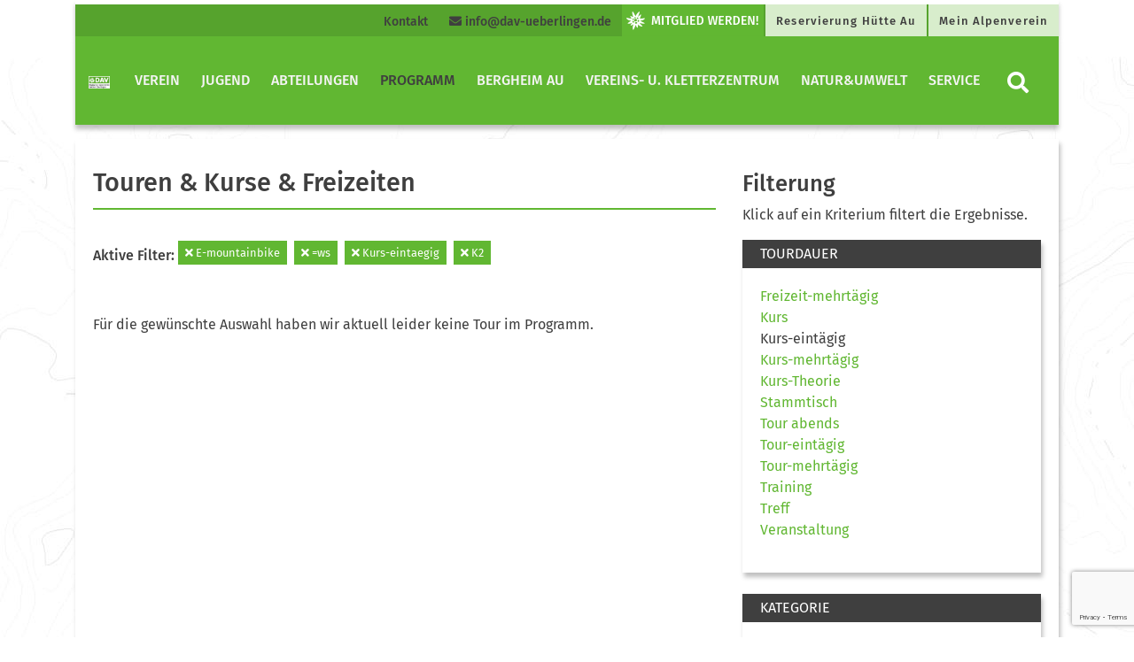

--- FILE ---
content_type: text/html; charset=utf-8
request_url: https://www.google.com/recaptcha/api2/anchor?ar=1&k=6Lf4Y1srAAAAAFs272fweUbEMzDhpuafib0GC_DR&co=aHR0cHM6Ly93d3cuZGF2LXVlYmVybGluZ2VuLmRlOjQ0Mw..&hl=en&v=N67nZn4AqZkNcbeMu4prBgzg&size=invisible&anchor-ms=20000&execute-ms=30000&cb=7jfpdf3kcbcf
body_size: 48731
content:
<!DOCTYPE HTML><html dir="ltr" lang="en"><head><meta http-equiv="Content-Type" content="text/html; charset=UTF-8">
<meta http-equiv="X-UA-Compatible" content="IE=edge">
<title>reCAPTCHA</title>
<style type="text/css">
/* cyrillic-ext */
@font-face {
  font-family: 'Roboto';
  font-style: normal;
  font-weight: 400;
  font-stretch: 100%;
  src: url(//fonts.gstatic.com/s/roboto/v48/KFO7CnqEu92Fr1ME7kSn66aGLdTylUAMa3GUBHMdazTgWw.woff2) format('woff2');
  unicode-range: U+0460-052F, U+1C80-1C8A, U+20B4, U+2DE0-2DFF, U+A640-A69F, U+FE2E-FE2F;
}
/* cyrillic */
@font-face {
  font-family: 'Roboto';
  font-style: normal;
  font-weight: 400;
  font-stretch: 100%;
  src: url(//fonts.gstatic.com/s/roboto/v48/KFO7CnqEu92Fr1ME7kSn66aGLdTylUAMa3iUBHMdazTgWw.woff2) format('woff2');
  unicode-range: U+0301, U+0400-045F, U+0490-0491, U+04B0-04B1, U+2116;
}
/* greek-ext */
@font-face {
  font-family: 'Roboto';
  font-style: normal;
  font-weight: 400;
  font-stretch: 100%;
  src: url(//fonts.gstatic.com/s/roboto/v48/KFO7CnqEu92Fr1ME7kSn66aGLdTylUAMa3CUBHMdazTgWw.woff2) format('woff2');
  unicode-range: U+1F00-1FFF;
}
/* greek */
@font-face {
  font-family: 'Roboto';
  font-style: normal;
  font-weight: 400;
  font-stretch: 100%;
  src: url(//fonts.gstatic.com/s/roboto/v48/KFO7CnqEu92Fr1ME7kSn66aGLdTylUAMa3-UBHMdazTgWw.woff2) format('woff2');
  unicode-range: U+0370-0377, U+037A-037F, U+0384-038A, U+038C, U+038E-03A1, U+03A3-03FF;
}
/* math */
@font-face {
  font-family: 'Roboto';
  font-style: normal;
  font-weight: 400;
  font-stretch: 100%;
  src: url(//fonts.gstatic.com/s/roboto/v48/KFO7CnqEu92Fr1ME7kSn66aGLdTylUAMawCUBHMdazTgWw.woff2) format('woff2');
  unicode-range: U+0302-0303, U+0305, U+0307-0308, U+0310, U+0312, U+0315, U+031A, U+0326-0327, U+032C, U+032F-0330, U+0332-0333, U+0338, U+033A, U+0346, U+034D, U+0391-03A1, U+03A3-03A9, U+03B1-03C9, U+03D1, U+03D5-03D6, U+03F0-03F1, U+03F4-03F5, U+2016-2017, U+2034-2038, U+203C, U+2040, U+2043, U+2047, U+2050, U+2057, U+205F, U+2070-2071, U+2074-208E, U+2090-209C, U+20D0-20DC, U+20E1, U+20E5-20EF, U+2100-2112, U+2114-2115, U+2117-2121, U+2123-214F, U+2190, U+2192, U+2194-21AE, U+21B0-21E5, U+21F1-21F2, U+21F4-2211, U+2213-2214, U+2216-22FF, U+2308-230B, U+2310, U+2319, U+231C-2321, U+2336-237A, U+237C, U+2395, U+239B-23B7, U+23D0, U+23DC-23E1, U+2474-2475, U+25AF, U+25B3, U+25B7, U+25BD, U+25C1, U+25CA, U+25CC, U+25FB, U+266D-266F, U+27C0-27FF, U+2900-2AFF, U+2B0E-2B11, U+2B30-2B4C, U+2BFE, U+3030, U+FF5B, U+FF5D, U+1D400-1D7FF, U+1EE00-1EEFF;
}
/* symbols */
@font-face {
  font-family: 'Roboto';
  font-style: normal;
  font-weight: 400;
  font-stretch: 100%;
  src: url(//fonts.gstatic.com/s/roboto/v48/KFO7CnqEu92Fr1ME7kSn66aGLdTylUAMaxKUBHMdazTgWw.woff2) format('woff2');
  unicode-range: U+0001-000C, U+000E-001F, U+007F-009F, U+20DD-20E0, U+20E2-20E4, U+2150-218F, U+2190, U+2192, U+2194-2199, U+21AF, U+21E6-21F0, U+21F3, U+2218-2219, U+2299, U+22C4-22C6, U+2300-243F, U+2440-244A, U+2460-24FF, U+25A0-27BF, U+2800-28FF, U+2921-2922, U+2981, U+29BF, U+29EB, U+2B00-2BFF, U+4DC0-4DFF, U+FFF9-FFFB, U+10140-1018E, U+10190-1019C, U+101A0, U+101D0-101FD, U+102E0-102FB, U+10E60-10E7E, U+1D2C0-1D2D3, U+1D2E0-1D37F, U+1F000-1F0FF, U+1F100-1F1AD, U+1F1E6-1F1FF, U+1F30D-1F30F, U+1F315, U+1F31C, U+1F31E, U+1F320-1F32C, U+1F336, U+1F378, U+1F37D, U+1F382, U+1F393-1F39F, U+1F3A7-1F3A8, U+1F3AC-1F3AF, U+1F3C2, U+1F3C4-1F3C6, U+1F3CA-1F3CE, U+1F3D4-1F3E0, U+1F3ED, U+1F3F1-1F3F3, U+1F3F5-1F3F7, U+1F408, U+1F415, U+1F41F, U+1F426, U+1F43F, U+1F441-1F442, U+1F444, U+1F446-1F449, U+1F44C-1F44E, U+1F453, U+1F46A, U+1F47D, U+1F4A3, U+1F4B0, U+1F4B3, U+1F4B9, U+1F4BB, U+1F4BF, U+1F4C8-1F4CB, U+1F4D6, U+1F4DA, U+1F4DF, U+1F4E3-1F4E6, U+1F4EA-1F4ED, U+1F4F7, U+1F4F9-1F4FB, U+1F4FD-1F4FE, U+1F503, U+1F507-1F50B, U+1F50D, U+1F512-1F513, U+1F53E-1F54A, U+1F54F-1F5FA, U+1F610, U+1F650-1F67F, U+1F687, U+1F68D, U+1F691, U+1F694, U+1F698, U+1F6AD, U+1F6B2, U+1F6B9-1F6BA, U+1F6BC, U+1F6C6-1F6CF, U+1F6D3-1F6D7, U+1F6E0-1F6EA, U+1F6F0-1F6F3, U+1F6F7-1F6FC, U+1F700-1F7FF, U+1F800-1F80B, U+1F810-1F847, U+1F850-1F859, U+1F860-1F887, U+1F890-1F8AD, U+1F8B0-1F8BB, U+1F8C0-1F8C1, U+1F900-1F90B, U+1F93B, U+1F946, U+1F984, U+1F996, U+1F9E9, U+1FA00-1FA6F, U+1FA70-1FA7C, U+1FA80-1FA89, U+1FA8F-1FAC6, U+1FACE-1FADC, U+1FADF-1FAE9, U+1FAF0-1FAF8, U+1FB00-1FBFF;
}
/* vietnamese */
@font-face {
  font-family: 'Roboto';
  font-style: normal;
  font-weight: 400;
  font-stretch: 100%;
  src: url(//fonts.gstatic.com/s/roboto/v48/KFO7CnqEu92Fr1ME7kSn66aGLdTylUAMa3OUBHMdazTgWw.woff2) format('woff2');
  unicode-range: U+0102-0103, U+0110-0111, U+0128-0129, U+0168-0169, U+01A0-01A1, U+01AF-01B0, U+0300-0301, U+0303-0304, U+0308-0309, U+0323, U+0329, U+1EA0-1EF9, U+20AB;
}
/* latin-ext */
@font-face {
  font-family: 'Roboto';
  font-style: normal;
  font-weight: 400;
  font-stretch: 100%;
  src: url(//fonts.gstatic.com/s/roboto/v48/KFO7CnqEu92Fr1ME7kSn66aGLdTylUAMa3KUBHMdazTgWw.woff2) format('woff2');
  unicode-range: U+0100-02BA, U+02BD-02C5, U+02C7-02CC, U+02CE-02D7, U+02DD-02FF, U+0304, U+0308, U+0329, U+1D00-1DBF, U+1E00-1E9F, U+1EF2-1EFF, U+2020, U+20A0-20AB, U+20AD-20C0, U+2113, U+2C60-2C7F, U+A720-A7FF;
}
/* latin */
@font-face {
  font-family: 'Roboto';
  font-style: normal;
  font-weight: 400;
  font-stretch: 100%;
  src: url(//fonts.gstatic.com/s/roboto/v48/KFO7CnqEu92Fr1ME7kSn66aGLdTylUAMa3yUBHMdazQ.woff2) format('woff2');
  unicode-range: U+0000-00FF, U+0131, U+0152-0153, U+02BB-02BC, U+02C6, U+02DA, U+02DC, U+0304, U+0308, U+0329, U+2000-206F, U+20AC, U+2122, U+2191, U+2193, U+2212, U+2215, U+FEFF, U+FFFD;
}
/* cyrillic-ext */
@font-face {
  font-family: 'Roboto';
  font-style: normal;
  font-weight: 500;
  font-stretch: 100%;
  src: url(//fonts.gstatic.com/s/roboto/v48/KFO7CnqEu92Fr1ME7kSn66aGLdTylUAMa3GUBHMdazTgWw.woff2) format('woff2');
  unicode-range: U+0460-052F, U+1C80-1C8A, U+20B4, U+2DE0-2DFF, U+A640-A69F, U+FE2E-FE2F;
}
/* cyrillic */
@font-face {
  font-family: 'Roboto';
  font-style: normal;
  font-weight: 500;
  font-stretch: 100%;
  src: url(//fonts.gstatic.com/s/roboto/v48/KFO7CnqEu92Fr1ME7kSn66aGLdTylUAMa3iUBHMdazTgWw.woff2) format('woff2');
  unicode-range: U+0301, U+0400-045F, U+0490-0491, U+04B0-04B1, U+2116;
}
/* greek-ext */
@font-face {
  font-family: 'Roboto';
  font-style: normal;
  font-weight: 500;
  font-stretch: 100%;
  src: url(//fonts.gstatic.com/s/roboto/v48/KFO7CnqEu92Fr1ME7kSn66aGLdTylUAMa3CUBHMdazTgWw.woff2) format('woff2');
  unicode-range: U+1F00-1FFF;
}
/* greek */
@font-face {
  font-family: 'Roboto';
  font-style: normal;
  font-weight: 500;
  font-stretch: 100%;
  src: url(//fonts.gstatic.com/s/roboto/v48/KFO7CnqEu92Fr1ME7kSn66aGLdTylUAMa3-UBHMdazTgWw.woff2) format('woff2');
  unicode-range: U+0370-0377, U+037A-037F, U+0384-038A, U+038C, U+038E-03A1, U+03A3-03FF;
}
/* math */
@font-face {
  font-family: 'Roboto';
  font-style: normal;
  font-weight: 500;
  font-stretch: 100%;
  src: url(//fonts.gstatic.com/s/roboto/v48/KFO7CnqEu92Fr1ME7kSn66aGLdTylUAMawCUBHMdazTgWw.woff2) format('woff2');
  unicode-range: U+0302-0303, U+0305, U+0307-0308, U+0310, U+0312, U+0315, U+031A, U+0326-0327, U+032C, U+032F-0330, U+0332-0333, U+0338, U+033A, U+0346, U+034D, U+0391-03A1, U+03A3-03A9, U+03B1-03C9, U+03D1, U+03D5-03D6, U+03F0-03F1, U+03F4-03F5, U+2016-2017, U+2034-2038, U+203C, U+2040, U+2043, U+2047, U+2050, U+2057, U+205F, U+2070-2071, U+2074-208E, U+2090-209C, U+20D0-20DC, U+20E1, U+20E5-20EF, U+2100-2112, U+2114-2115, U+2117-2121, U+2123-214F, U+2190, U+2192, U+2194-21AE, U+21B0-21E5, U+21F1-21F2, U+21F4-2211, U+2213-2214, U+2216-22FF, U+2308-230B, U+2310, U+2319, U+231C-2321, U+2336-237A, U+237C, U+2395, U+239B-23B7, U+23D0, U+23DC-23E1, U+2474-2475, U+25AF, U+25B3, U+25B7, U+25BD, U+25C1, U+25CA, U+25CC, U+25FB, U+266D-266F, U+27C0-27FF, U+2900-2AFF, U+2B0E-2B11, U+2B30-2B4C, U+2BFE, U+3030, U+FF5B, U+FF5D, U+1D400-1D7FF, U+1EE00-1EEFF;
}
/* symbols */
@font-face {
  font-family: 'Roboto';
  font-style: normal;
  font-weight: 500;
  font-stretch: 100%;
  src: url(//fonts.gstatic.com/s/roboto/v48/KFO7CnqEu92Fr1ME7kSn66aGLdTylUAMaxKUBHMdazTgWw.woff2) format('woff2');
  unicode-range: U+0001-000C, U+000E-001F, U+007F-009F, U+20DD-20E0, U+20E2-20E4, U+2150-218F, U+2190, U+2192, U+2194-2199, U+21AF, U+21E6-21F0, U+21F3, U+2218-2219, U+2299, U+22C4-22C6, U+2300-243F, U+2440-244A, U+2460-24FF, U+25A0-27BF, U+2800-28FF, U+2921-2922, U+2981, U+29BF, U+29EB, U+2B00-2BFF, U+4DC0-4DFF, U+FFF9-FFFB, U+10140-1018E, U+10190-1019C, U+101A0, U+101D0-101FD, U+102E0-102FB, U+10E60-10E7E, U+1D2C0-1D2D3, U+1D2E0-1D37F, U+1F000-1F0FF, U+1F100-1F1AD, U+1F1E6-1F1FF, U+1F30D-1F30F, U+1F315, U+1F31C, U+1F31E, U+1F320-1F32C, U+1F336, U+1F378, U+1F37D, U+1F382, U+1F393-1F39F, U+1F3A7-1F3A8, U+1F3AC-1F3AF, U+1F3C2, U+1F3C4-1F3C6, U+1F3CA-1F3CE, U+1F3D4-1F3E0, U+1F3ED, U+1F3F1-1F3F3, U+1F3F5-1F3F7, U+1F408, U+1F415, U+1F41F, U+1F426, U+1F43F, U+1F441-1F442, U+1F444, U+1F446-1F449, U+1F44C-1F44E, U+1F453, U+1F46A, U+1F47D, U+1F4A3, U+1F4B0, U+1F4B3, U+1F4B9, U+1F4BB, U+1F4BF, U+1F4C8-1F4CB, U+1F4D6, U+1F4DA, U+1F4DF, U+1F4E3-1F4E6, U+1F4EA-1F4ED, U+1F4F7, U+1F4F9-1F4FB, U+1F4FD-1F4FE, U+1F503, U+1F507-1F50B, U+1F50D, U+1F512-1F513, U+1F53E-1F54A, U+1F54F-1F5FA, U+1F610, U+1F650-1F67F, U+1F687, U+1F68D, U+1F691, U+1F694, U+1F698, U+1F6AD, U+1F6B2, U+1F6B9-1F6BA, U+1F6BC, U+1F6C6-1F6CF, U+1F6D3-1F6D7, U+1F6E0-1F6EA, U+1F6F0-1F6F3, U+1F6F7-1F6FC, U+1F700-1F7FF, U+1F800-1F80B, U+1F810-1F847, U+1F850-1F859, U+1F860-1F887, U+1F890-1F8AD, U+1F8B0-1F8BB, U+1F8C0-1F8C1, U+1F900-1F90B, U+1F93B, U+1F946, U+1F984, U+1F996, U+1F9E9, U+1FA00-1FA6F, U+1FA70-1FA7C, U+1FA80-1FA89, U+1FA8F-1FAC6, U+1FACE-1FADC, U+1FADF-1FAE9, U+1FAF0-1FAF8, U+1FB00-1FBFF;
}
/* vietnamese */
@font-face {
  font-family: 'Roboto';
  font-style: normal;
  font-weight: 500;
  font-stretch: 100%;
  src: url(//fonts.gstatic.com/s/roboto/v48/KFO7CnqEu92Fr1ME7kSn66aGLdTylUAMa3OUBHMdazTgWw.woff2) format('woff2');
  unicode-range: U+0102-0103, U+0110-0111, U+0128-0129, U+0168-0169, U+01A0-01A1, U+01AF-01B0, U+0300-0301, U+0303-0304, U+0308-0309, U+0323, U+0329, U+1EA0-1EF9, U+20AB;
}
/* latin-ext */
@font-face {
  font-family: 'Roboto';
  font-style: normal;
  font-weight: 500;
  font-stretch: 100%;
  src: url(//fonts.gstatic.com/s/roboto/v48/KFO7CnqEu92Fr1ME7kSn66aGLdTylUAMa3KUBHMdazTgWw.woff2) format('woff2');
  unicode-range: U+0100-02BA, U+02BD-02C5, U+02C7-02CC, U+02CE-02D7, U+02DD-02FF, U+0304, U+0308, U+0329, U+1D00-1DBF, U+1E00-1E9F, U+1EF2-1EFF, U+2020, U+20A0-20AB, U+20AD-20C0, U+2113, U+2C60-2C7F, U+A720-A7FF;
}
/* latin */
@font-face {
  font-family: 'Roboto';
  font-style: normal;
  font-weight: 500;
  font-stretch: 100%;
  src: url(//fonts.gstatic.com/s/roboto/v48/KFO7CnqEu92Fr1ME7kSn66aGLdTylUAMa3yUBHMdazQ.woff2) format('woff2');
  unicode-range: U+0000-00FF, U+0131, U+0152-0153, U+02BB-02BC, U+02C6, U+02DA, U+02DC, U+0304, U+0308, U+0329, U+2000-206F, U+20AC, U+2122, U+2191, U+2193, U+2212, U+2215, U+FEFF, U+FFFD;
}
/* cyrillic-ext */
@font-face {
  font-family: 'Roboto';
  font-style: normal;
  font-weight: 900;
  font-stretch: 100%;
  src: url(//fonts.gstatic.com/s/roboto/v48/KFO7CnqEu92Fr1ME7kSn66aGLdTylUAMa3GUBHMdazTgWw.woff2) format('woff2');
  unicode-range: U+0460-052F, U+1C80-1C8A, U+20B4, U+2DE0-2DFF, U+A640-A69F, U+FE2E-FE2F;
}
/* cyrillic */
@font-face {
  font-family: 'Roboto';
  font-style: normal;
  font-weight: 900;
  font-stretch: 100%;
  src: url(//fonts.gstatic.com/s/roboto/v48/KFO7CnqEu92Fr1ME7kSn66aGLdTylUAMa3iUBHMdazTgWw.woff2) format('woff2');
  unicode-range: U+0301, U+0400-045F, U+0490-0491, U+04B0-04B1, U+2116;
}
/* greek-ext */
@font-face {
  font-family: 'Roboto';
  font-style: normal;
  font-weight: 900;
  font-stretch: 100%;
  src: url(//fonts.gstatic.com/s/roboto/v48/KFO7CnqEu92Fr1ME7kSn66aGLdTylUAMa3CUBHMdazTgWw.woff2) format('woff2');
  unicode-range: U+1F00-1FFF;
}
/* greek */
@font-face {
  font-family: 'Roboto';
  font-style: normal;
  font-weight: 900;
  font-stretch: 100%;
  src: url(//fonts.gstatic.com/s/roboto/v48/KFO7CnqEu92Fr1ME7kSn66aGLdTylUAMa3-UBHMdazTgWw.woff2) format('woff2');
  unicode-range: U+0370-0377, U+037A-037F, U+0384-038A, U+038C, U+038E-03A1, U+03A3-03FF;
}
/* math */
@font-face {
  font-family: 'Roboto';
  font-style: normal;
  font-weight: 900;
  font-stretch: 100%;
  src: url(//fonts.gstatic.com/s/roboto/v48/KFO7CnqEu92Fr1ME7kSn66aGLdTylUAMawCUBHMdazTgWw.woff2) format('woff2');
  unicode-range: U+0302-0303, U+0305, U+0307-0308, U+0310, U+0312, U+0315, U+031A, U+0326-0327, U+032C, U+032F-0330, U+0332-0333, U+0338, U+033A, U+0346, U+034D, U+0391-03A1, U+03A3-03A9, U+03B1-03C9, U+03D1, U+03D5-03D6, U+03F0-03F1, U+03F4-03F5, U+2016-2017, U+2034-2038, U+203C, U+2040, U+2043, U+2047, U+2050, U+2057, U+205F, U+2070-2071, U+2074-208E, U+2090-209C, U+20D0-20DC, U+20E1, U+20E5-20EF, U+2100-2112, U+2114-2115, U+2117-2121, U+2123-214F, U+2190, U+2192, U+2194-21AE, U+21B0-21E5, U+21F1-21F2, U+21F4-2211, U+2213-2214, U+2216-22FF, U+2308-230B, U+2310, U+2319, U+231C-2321, U+2336-237A, U+237C, U+2395, U+239B-23B7, U+23D0, U+23DC-23E1, U+2474-2475, U+25AF, U+25B3, U+25B7, U+25BD, U+25C1, U+25CA, U+25CC, U+25FB, U+266D-266F, U+27C0-27FF, U+2900-2AFF, U+2B0E-2B11, U+2B30-2B4C, U+2BFE, U+3030, U+FF5B, U+FF5D, U+1D400-1D7FF, U+1EE00-1EEFF;
}
/* symbols */
@font-face {
  font-family: 'Roboto';
  font-style: normal;
  font-weight: 900;
  font-stretch: 100%;
  src: url(//fonts.gstatic.com/s/roboto/v48/KFO7CnqEu92Fr1ME7kSn66aGLdTylUAMaxKUBHMdazTgWw.woff2) format('woff2');
  unicode-range: U+0001-000C, U+000E-001F, U+007F-009F, U+20DD-20E0, U+20E2-20E4, U+2150-218F, U+2190, U+2192, U+2194-2199, U+21AF, U+21E6-21F0, U+21F3, U+2218-2219, U+2299, U+22C4-22C6, U+2300-243F, U+2440-244A, U+2460-24FF, U+25A0-27BF, U+2800-28FF, U+2921-2922, U+2981, U+29BF, U+29EB, U+2B00-2BFF, U+4DC0-4DFF, U+FFF9-FFFB, U+10140-1018E, U+10190-1019C, U+101A0, U+101D0-101FD, U+102E0-102FB, U+10E60-10E7E, U+1D2C0-1D2D3, U+1D2E0-1D37F, U+1F000-1F0FF, U+1F100-1F1AD, U+1F1E6-1F1FF, U+1F30D-1F30F, U+1F315, U+1F31C, U+1F31E, U+1F320-1F32C, U+1F336, U+1F378, U+1F37D, U+1F382, U+1F393-1F39F, U+1F3A7-1F3A8, U+1F3AC-1F3AF, U+1F3C2, U+1F3C4-1F3C6, U+1F3CA-1F3CE, U+1F3D4-1F3E0, U+1F3ED, U+1F3F1-1F3F3, U+1F3F5-1F3F7, U+1F408, U+1F415, U+1F41F, U+1F426, U+1F43F, U+1F441-1F442, U+1F444, U+1F446-1F449, U+1F44C-1F44E, U+1F453, U+1F46A, U+1F47D, U+1F4A3, U+1F4B0, U+1F4B3, U+1F4B9, U+1F4BB, U+1F4BF, U+1F4C8-1F4CB, U+1F4D6, U+1F4DA, U+1F4DF, U+1F4E3-1F4E6, U+1F4EA-1F4ED, U+1F4F7, U+1F4F9-1F4FB, U+1F4FD-1F4FE, U+1F503, U+1F507-1F50B, U+1F50D, U+1F512-1F513, U+1F53E-1F54A, U+1F54F-1F5FA, U+1F610, U+1F650-1F67F, U+1F687, U+1F68D, U+1F691, U+1F694, U+1F698, U+1F6AD, U+1F6B2, U+1F6B9-1F6BA, U+1F6BC, U+1F6C6-1F6CF, U+1F6D3-1F6D7, U+1F6E0-1F6EA, U+1F6F0-1F6F3, U+1F6F7-1F6FC, U+1F700-1F7FF, U+1F800-1F80B, U+1F810-1F847, U+1F850-1F859, U+1F860-1F887, U+1F890-1F8AD, U+1F8B0-1F8BB, U+1F8C0-1F8C1, U+1F900-1F90B, U+1F93B, U+1F946, U+1F984, U+1F996, U+1F9E9, U+1FA00-1FA6F, U+1FA70-1FA7C, U+1FA80-1FA89, U+1FA8F-1FAC6, U+1FACE-1FADC, U+1FADF-1FAE9, U+1FAF0-1FAF8, U+1FB00-1FBFF;
}
/* vietnamese */
@font-face {
  font-family: 'Roboto';
  font-style: normal;
  font-weight: 900;
  font-stretch: 100%;
  src: url(//fonts.gstatic.com/s/roboto/v48/KFO7CnqEu92Fr1ME7kSn66aGLdTylUAMa3OUBHMdazTgWw.woff2) format('woff2');
  unicode-range: U+0102-0103, U+0110-0111, U+0128-0129, U+0168-0169, U+01A0-01A1, U+01AF-01B0, U+0300-0301, U+0303-0304, U+0308-0309, U+0323, U+0329, U+1EA0-1EF9, U+20AB;
}
/* latin-ext */
@font-face {
  font-family: 'Roboto';
  font-style: normal;
  font-weight: 900;
  font-stretch: 100%;
  src: url(//fonts.gstatic.com/s/roboto/v48/KFO7CnqEu92Fr1ME7kSn66aGLdTylUAMa3KUBHMdazTgWw.woff2) format('woff2');
  unicode-range: U+0100-02BA, U+02BD-02C5, U+02C7-02CC, U+02CE-02D7, U+02DD-02FF, U+0304, U+0308, U+0329, U+1D00-1DBF, U+1E00-1E9F, U+1EF2-1EFF, U+2020, U+20A0-20AB, U+20AD-20C0, U+2113, U+2C60-2C7F, U+A720-A7FF;
}
/* latin */
@font-face {
  font-family: 'Roboto';
  font-style: normal;
  font-weight: 900;
  font-stretch: 100%;
  src: url(//fonts.gstatic.com/s/roboto/v48/KFO7CnqEu92Fr1ME7kSn66aGLdTylUAMa3yUBHMdazQ.woff2) format('woff2');
  unicode-range: U+0000-00FF, U+0131, U+0152-0153, U+02BB-02BC, U+02C6, U+02DA, U+02DC, U+0304, U+0308, U+0329, U+2000-206F, U+20AC, U+2122, U+2191, U+2193, U+2212, U+2215, U+FEFF, U+FFFD;
}

</style>
<link rel="stylesheet" type="text/css" href="https://www.gstatic.com/recaptcha/releases/N67nZn4AqZkNcbeMu4prBgzg/styles__ltr.css">
<script nonce="q9h67EyDvxH9PB7mFrfaCQ" type="text/javascript">window['__recaptcha_api'] = 'https://www.google.com/recaptcha/api2/';</script>
<script type="text/javascript" src="https://www.gstatic.com/recaptcha/releases/N67nZn4AqZkNcbeMu4prBgzg/recaptcha__en.js" nonce="q9h67EyDvxH9PB7mFrfaCQ">
      
    </script></head>
<body><div id="rc-anchor-alert" class="rc-anchor-alert"></div>
<input type="hidden" id="recaptcha-token" value="[base64]">
<script type="text/javascript" nonce="q9h67EyDvxH9PB7mFrfaCQ">
      recaptcha.anchor.Main.init("[\x22ainput\x22,[\x22bgdata\x22,\x22\x22,\[base64]/[base64]/MjU1Ong/[base64]/[base64]/[base64]/[base64]/[base64]/[base64]/[base64]/[base64]/[base64]/[base64]/[base64]/[base64]/[base64]/[base64]/[base64]\\u003d\x22,\[base64]\\u003d\\u003d\x22,\[base64]/CocOrwoDCjQ1zZsKhwqjCryTCgxI/[base64]/DucOuWMO+w44Kw7jDocOowpFww5DDrxFNwq/ChgzCpD3DqcOKw486cjTCucKlw5vCnxvDiMKxFcOTwq4WPMOIFlXCosKEwrHDiFzDk310woFvIWciZkQdwpsUwrLCmX1aPcKDw4p0TsKGw7HChsO+wrrDrQxxwow0w6Msw6FyRAXDiTUeA8KWwozDiADDmwVtMWPCvcO3GcOQw5vDjVLCvmlCw6c5wr/[base64]/CiinDpjLClcKTSEjCijTCjcKvNzdOcSQBYMKOw4pFwqV0PB3DoWZkw5vClip/[base64]/[base64]/ZcKsQ8Obwr/DicO0w5wbw7TCiCAKw7AAw4XCv8KvTsKyOFkUwr3CvTQsQkN4eS9vw69oUsOFw7fCggHDlF/CkUAlMcODPMK+w5/DusKPdDvDo8KtdFXDrcOKS8OiLjsvEsKNwobDvMKyw6fCuHrDjsKKNsKNw4rCrcKVT8OYRsKbw4FKTnYcw4/DhwPCj8ONHlDCjG/DqHl3w4zCsCpqIMKcwonCjGbCuQt2w4AKwo/CqEjCtyzDqlbDsMKzOcOyw5ZvXcO/[base64]/XcOkw6zCi2JMw54KL2UIwo9VTE/[base64]/ChUBlHMOTMcKRKcKQw70dwpQjSMOOw5nCtcOeTlDDrsKDw7jCs8Kcw4F1woYLcgI0wovDqEIHHsKGd8K6dMOIw4o/djnCkWVaEUtMwo7Cs8Kcw4pldsKpJAxsAghnZ8OxalUqJMOZC8OUDENBZMKfwoLDv8Osw53CtcKVNh3DrsKkwr/[base64]/[base64]/CoMOUIcKaZXvClmjDocOiwq3DqcKgworDl8K5AcOOwp4vSGcyMHDDuMKkLsOgwpIvw6EUw6LCgcKjw6kLw7/DnMKiWMOdw7wxw6o4DMKgUBDDunPCsFdyw4LCnsKXEz/Ci38bEnfCn8KIRsOQwpV8w4PCssOpAgAKJsOdHht/[base64]/Dk8KdZMKjS2nCiMOpwrTDmD3DhTcJwrtLwp7DjcKqTMKncMOMMcOvwo1ewrVFwpA8wrUOw4rCjlPDvcKjw7fDoMKNw5HCgsOVw4N1eQnCvVcsw6sILMKFwoJdTsOoPQRXwrdIwr10wqLDoSrDqSPDv3TDukAxWwtTNMKzfhPCv8K/[base64]/Dmi/CunnDlcKZS2nCgxF0wrFYw6fCosKyKg1fwqAcw53Cp2XDonvDvxTDgMODZxvCoHM4Z3Y5w5U5w4fDh8O1IyNmwpllYhI/OWA3QRPDmMKIwonDlXvDr3BqPSdGwrTCskbDsQLCssKEB0TDqsKEYBjChcKJOCoOKx1eP156F2PDuQt3wr8fwqwKNcOtYcKRwqzDkzhPL8OwG3/[base64]/Cg8OOwrpfOMOZwp3ChsKHV8OgwqtnNz3DjFsGw6HCgTzDpcONOMOcKw15w6/CnB48wqxCQ8KvK2/DjMKpw6cowrvCrsKYdMO2w7EfasK7DMOZw4I5wppyw6bCocOhwog9w4DCusKYwrPDocKsGcOew5FREgxIUcO9bVzCrnvCsR/DiMK/Ww4swqVfw6smw5vCsAAbw4DCkcKgwpgDGcOSwr/DtzsdwpRie1zCj3ldw7FGDQZxWijDkjJGOBtYw4lIwrdxw5TCpcOGw5/[base64]/DhnXDvcOqwq7Cj2oBwoTCh0rDmcKkw6lMYcOOEcO6w5XCm154McKUw70DBsOxw5duwqA/LAx4w73DkcOgwrdqdsOOw4HCvxJrfcOWw5AqL8KSwr9oBsOjw4TDkGXCg8ORFsOXNHzDlDARw6vCuUDDszt2w798agBibgl9w5hNeT52w6jDoBZTJ8KETsK4FCJsMwPDs8K6wo1lwqTDlEIwwqDCjChZGsK7EMKkd0zChTDDmsKnHsOYwq/DicOBXMKuZMKiaD4qw5ZawoDCpRxcT8OgwqYYwoLCvcKyTDXDl8OGw6p3DWLDgydzwoPDt2jDu8OcCsO3JsOBX8OPLj/DgE0DU8KvLsOhwpPDm0ZdKsOBwoViMyrChMO2wq7DtsObDU5Fwr7Cj13DkBETw6c3wpFpw7PCgQ8aw70Ywopjw6fCjsKWwrduExBWA3FoK3/Cu3zCtMKAw7M4woUXVsO1wrlFGzZ+w6ZZw5TDm8KRw4djOFbCusKpBMOFbcKCw7/Ch8OzPkrDqjggA8KaYsO0wqnCpX81ESc/QsOzV8K8J8KnwoVowp3Ci8KMLH3Co8K0wplDwrhEw7fChm44w65PT1hvw5rDgxl0OE0DwqLDhXANOELDtcO7FBPDjMOQw5Mzw4VWb8OLXTxCe8OPHlchw5Z4wqA1w7vDg8OpwoALCjl+woEiL8KMwrnCvXxsfgdKw7Y/GWzDpsKIwrYZwo8Rwr/DrsKrwqMxwpQewr/DqMKAw6fClUrDu8KGKCFyX2Rgwo94wpRHWcOrw4rDqkMkGi/DmsOPwppZwq9qTsOtw6RLVy/CghkIw4dwwovDhwvChXgNw5vCvHHCmT7DusOYw4AlaiUCw6M6EsKjfsKDw7bCjUHCszXCiD/DlsOpwonDrMKNZcO1N8Ksw71EwqlFHHxTOMOPP8Ojw4g2eQxzb2AvfcKjJkplFybDgcKJwqUCwqAELTXDv8OGdMO1IcKLw4vDg8KZMABIw67DqCsSwp8cKMKoZsO2w5/[base64]/DsFcowoYlKsKiwqDDlBXCon1SH8O6w5wkeHwJGMOsDcKkXRXDpi7DmQMyw5zDn3ZAw4bDhhkuw5vDi0gdVAdrIX/CgsKcKR9uVcKZcAxewrpYNx8kRV1PMHs2wrTDpcKpwpjDiHnDvgZPwqs7w43Cln7Cv8Oaw4RuAzFPecOLw5/Ck1RxwoDChcKoVEHDn8OcEcKQwpoLworDokQ2TjcxAE3CjxxBVcKOwpQ7wrYrwppkwrfDr8Ocw6h8C1sMD8O9w5dlasOZIsOvCkXDmk0Vwo7CqFHDn8KYEEHDh8O8wqbCjn44wpjCocK2UcOawoHDu0AaCC/[base64]/CrMKrNcOWw5nCjGIPw4IIw6ZAGsKdGsKawpwrYMOSwpw1wr4HXMOqw7g4GC3DvcO1wokow7IjWsKkC8OXwrrCssO2TxNhVAvCsh7CjTnDlsKjdMOIwrzCl8OnOiIARBHCv0AiGD1PD8Kfw4kuwqs3UGZAAcOKw4UaUcOnwp1ZecO/[base64]/[base64]/[base64]/Cr8OgcmsWL2dBwrhMIMK/[base64]/DshfDlsKORnnCnMODw5xhM8O/[base64]/KCFuw47DpkTDr8OWwo0kw65DAnFOw6BlG0NZGMO0w7kTw6Mkw6tfwqTDosKow5bDqhDCpCPDvcOUV093WUXCmcOSwoHCgk7Dog1deSvDosOkG8KvwrFITMOdw73DosKcc8KGfsOqw6guw69Bw7pnwpzCvlPCk3Q/ZsK0w7dWw5osLFtlwoN4wqjDo8KAw77Dk11BVMKDw4fCkmRMwojDpMO8VsORV3TCpijCjX/[base64]/DkSE7wqfCjAHCj8OGw6XCmTUrQSVlBMOrw7wYE8KNwr/Cq8O+wpnDkz0tw5d1L21wB8O9w6PCtGgAfsK/wqHCggBlH0PCpzAaGcOEDsKxejLDhcOuZcOgwpMdwpHDiDLDlhVlPQYeOHfDt8OpKk/DocKICcKRM0BaO8KGwrFZQ8Kaw7JBw73CmkHDncKTa3/CtCrDsn7DncKww50xT8OZwqHDvcO4DMOfw7DDncONw7YCwqnDmcK3IQ0PwpfDjn0ed1LCocOEPsOZHyQNBMKgD8KkbnQhw4clMxfCvzbDt3jCqcKPF8OUJ8KJw6xYalJHw4xCKcOCWCEFVR/Cr8Oow7IpNXlHw6McwqbDnGPCtcO4w7LCoxE2bz8wcX44w5NNwpFlw4cLNcOnXcKMXMKxWFwgHjnCvVAaZ8OMbToqwofChzdowrDDpHXCsC7Dt8K6wqbChMOnEcOlbsK3H1vDoi/Cu8OOw4jDt8K7PSHCjcO/S8KdwqTCtz3DpMKZVMKpKGZYQCchIsKtwqrCtlPCiMKIBMO9wp/[base64]/DokVXwrTDnjYFwpfDtlfDsRIudMOLwrcqw6x6w6bCosOOw7zCu1VaVzzDgsOIZlpAK8OYw6EFIV/[base64]/DhGrCsMOIw7jDpy/Cq8O8eAHDuDdPwrNlE8OrPUfDjEzDtyhzPcK7DBLDt0h1w4XChRhIw6LCgQrDo39ywoBSfDB6wpkww78nGgjDiSZXTcOTw4k4w6/Dq8KoMsONWsKIwoDDtsOAXmJGw4fDicKMw69Hw4vCoVPDncOvw4tqwr9Fw7fDjsOVw6kcUEfDuy5+w7pGw7vDs8Oew6AcBlsXwoxVw4nCugDCjsORwqEUwqZTw4UNZ8ONw6jCqlxzw5g7AFhOw4DDr2DDtg5/w4Niw4/CqHnDsyjDvMOYwql7EcONw6bCvDwoJcOGw7MMw700YMKnT8KOw6Zvfhg7wp8twoAsPzdaw7sSw5BZwpADw4JPIh0aWQFDw5cnLAF+fMOfFHDDm3xwAGdhw7Bcf8KfCkbDslvDpF8yXnrDgMOawoxBa1HDiH7CiE3DhMK4ZMO6WcOlw59zBMK6OMOQw7Acw7/Dripnw7YhAcKDw4PDlMO6QcKpS8OHeE3Cl8KNdcK1w4Elw40IMX4ed8Opwp7CpXnDrG3DqE/ClsOWwqF2wopSw5DCtlpbPkURw5ofbSrChwAQQiXDmxTDvVAPWgcDJAzCvcO8BcKcbsO5w6vComPDnMKYHMO3w7hLZMOwHXrClMKbEXlKCMODDmnDpsOdXD3CucKww7/DkMO2IMKYNcOBVGB9PBTDp8KlJD/DhMKZwqXCqsOpRyzCgwUTLcKnJEXCpMKow6FzNsOOw70/[base64]/[base64]/[base64]/DrmXCjUfDq8O8wqUmf0EFw7UpwqoJU8OLXMOXw77CiCTClXnCvsObTWBAXcKrwqbChsKkwqXDucKJAzwXVkTCkgzDicK8X1EPVsKHQsOQw6LDrMOrNsKjw4gIQcKTwqdDDsOkw7zDrylFw5TCtMK2TsOlw5kcwpdiw4vCtcO1TcKrwqBrw7/DlcOcIn/[base64]/[base64]/DusOXwrJNH8ONwrRpZ3HDhsKqDgzCpSd2LEDClsKEw4jDrsKOw6NywoPDrsKxw7hewrtdw4U3w6rCmSJgw540wqAvw7EsYcKxVMORZsKiw6UEGMKnwrRaUcOow4tOwoNSw4U/w7vCgMKdDMOmw7fCjyw5wohPw7IbbDd+w7bDv8K1wpPDvhzDnMOkOcKEw49gJcOYwrZbdXrDjMOtw5/CuV7CuMOYNsOTw7bDhRvCgsKVwp8gwqrDtDx7SBQKacOIw7UawpfDr8KldsOcw5TCjMKFwqPCqsOpByYtEMKPVcKnKB5eL23ChwVtwrAIf2/Dm8KfN8OkD8KKwrsgwpbCmzl5w73CkcK+esOPKwHDu8Knwr5QSyfCqsO9bUBxwoUYVsO+wqQ7w6zCtlrCuTTCoETCncOsJcOewpnDqibDqMKTwpDCkUs/GcK6P8K+w6nDpmPDj8KJX8OLw5XCosKzAVt/wpDDl0rDjEvCrTZJRcKmUGl1ZsKsw5HCtMO7QkbCjF/DjW7Cj8Ojw6ArwoRhX8OYw6rCqsOzw4AmwoFKPsOqNWJAwpVwRFbDsMO+asOJw6HDgH4kFCnDsCvDkcOJw5jCnMO6w7LDhXYFw43Ck3LCiMOtw5INwqjCshpZasKHVsKcwr3CuMOJAybCnlBNw63ClcOLwoFbw6/DkFnDq8KzGwMDLgIqUmg3Y8KGwovCl19HQMOHw6cINsKyN0DCgsO8wqDCpcKWw698ICEGVGVsSBZMDMO5woULIjzCpsKPJsOPw705XlXDqQjCkn/CqsKCwovDv3NwXhQpw7JjDwjDsFh2wqEBRMKuw4vDuBfCs8Olw7Q2wonClcOzEcK3eU3DkcOxw73DpsKzS8O+w7nDgsKGw7MCw6Ebw69IwoHCscO0w4YDwoXDmcK8w4zCiAZABcKuUsO6RGPDvGwOwo/[base64]/DscO/ZCjDmEIpZ8OMAxvDksKhfT3DisOofcKrw513w4HDqwPCgAzCuwzCnyLChWXDvMOvKRMJw6VMw4I+OsKGV8KEAQl0fk/CpyPDlErDvW7CvDXDkcKTwoAMwqDCoMKgT0nDgBjChcKtJCvCinTDrcK9w6wWTMKfGG0Ew5zCkWzDuhPDvMKNZMOxwrHDsBIWWGDCly3Dh1vCry0MJj/Cm8O1wrEww4vDocOoWBDComVVNGrClsKvwpzDsFTDosOGRBHDpcOnKkVlw6dmw5XDucK0T0zCv8OoLU4lUcK/HyzDngbDoMOHEWXCrhMfJ8KqwonCqMKRdcOKw77ClAd0wrxxwpVQEyfDl8OaLMKow69UP1RHPjliLsKhADxnFi7DlwF7JBNxwozCuw7CtsK+w5nCgcOMw5ASeGvCtcKcw50bTzPDi8O4QxZywqsVen5cL8O2w5jDrcKGw6dNw5MpQH/[base64]/DrsK6w4zChxDDscKeKE7CpcKfw4MTw77Chx3CgcOgG8Onw5MdAGwbwqnCmBdVawDDjx9lZDU4w5stw4/Dt8Ocw60EMjxjNzAvwqbDg13CjUU1LcKzBSTDnsOsdQvDoALDg8KYXxFPe8KGw67DhUU/w73CtcOSb8KXw7rCtcOiw7VMw5PDh8KXaAvClEVawozDhMOEw7QcZRvDksObZMKSw7wYE8KNw6bCqcOJwp7ChMOlFsOfw4XDosOcdF87YjRnBmoWw7AzUSZPBGYkN8K/KMOZV3XDksKeCDo/w6TDgR/CvcKJRcOwCMOBwoXCmmVvb3BWw5pkQsKOwpcgB8OGwp/[base64]/[base64]/XMOAw43DjhzDhERBw6XDhcKYJTTDhkUGBh7DlxxQBiwSHG/CkWQPwpYAwr1aUFBmw7BbCsKLJMKWcsOIw6zCssOww7jDuWjCgiAyw5BRw7hACAnCpw/ClW8iTcOqw7UNBWbCuMOIOsK6OMOUUMOuM8O5w4HDmkPCrF3DtHxUBMOuSMOIN8O2w6FvJz9bw5xbax4XT8OjTikRIsKqT1tHw5bCoRRAFBJQLsOQwrAwa37CjsOFCcOqwrbDnTUqdMOLw7AbSsOmNT5rw4dpRg/CnMOPdcO4w6/Dig/[base64]/w4LDmDh+w4wjecKkHGXCsDtzw48wDURsw7DCilNVXsK7NcKLfMKyPMKAalvCrgzDqcOoJsKgJiHCrnTDmsKXFMOJw7hRf8K0UsKRw4DCocOwwolPRMO0wrvCpw3CksO4wrvDucK5JxsvY1/DpRfCv3UVJ8KCRQbDusK/wqwiEhorwqHCisKWYgzCmnR4w4HCtAobRMKQJMKbw4ZCwo4KV1cyw5DCuQ7ChcKANXkLcDgHIGHDtcOsVD/[base64]/CrMOaD8OHwoQqDwEtO8KsH3TDuz1TwrrCucO8GnrCtBvCusOxX8KfDcKHW8OrwobCpmk4wr8WwpHDi1jCp8OLAcOAwpPDncOSw7wGwoRcw587DTbCpMKsPMKIF8OrdmXDnEfDisK6w6PDlHg7wrlew5/Dp8OPwqRawpnCoMKkccKoRcKHEcKdVG/DuXVjwq7DkV5VEwTDqsOtfksEOcOfAsKHw4NKe1fDvcKvAcOZVjrClHbDkcKww7TCtjt0w6Ilw4Jtw4fCv3DCs8KXP00UwoYpw7/DjMKywoTDksOWwppNw7PDhMKLw4vCkMKzwrXDmkfCj3VAPy8uwpHDn8OZw5U8VB40ZR3DpmcmZsKCwoIAw6rDscKYw4LDj8OHw4pHw6MACMOfwq8Ww5JFOsK1w4jChXrCt8OPw7TDrMOMCMKYWsOpwrl/PMOhWsOBc1HCr8K4wrbDqT7CmMONwq8Twr7DvsOIwoLCqClWw7bCmcKaAcKHRcKsL8OIJ8KjwrJTwoDDmcOZw7/ChMOTwoPDtcOQdsKBw6Quw400MsKSw6ULworDq18KEH8hw4V3w7haDQFLY8ODwr3CjcK+w7zCqi/[base64]/CksOzw7lVNExsEcOJwploc8KAwonChcOAZgjCpsOTCMOWwrrDq8K1T8KhPxcDQg3Cg8OCacKeSGh/w5LCgQI5MMOyFg8Uw4/DhMOcaCHCgcK3w582EsK7V8OEwqVmw7FnZcOiw4cWMQ4bQgJrdlzCq8KrAMKgb0HDuMKCC8KaSlYFwobCusO4X8OaXC/CrsObwpoWF8K7w7RXwp0gTRB1N8OsIEbCpg7CmsOrDcO/BALCk8OWwpRNwq4yw7DDt8Ouw7nDgVMcw4ECw7Q/bsKLKMOZZRovOsKiw4vCniN9UFfDp8OMX218OsKwEQQRwp9DUmLDscKiA8KfZwHDjHfCi1AxL8O0wpodWyUmOHrDnsObHG3Cs8O1wr9DAcKZwpTDrcO1ZsOKScK9wqHClsK/wqzDqThvw5fClMKuAMKTZMKpWcKNIG/Ci0nDjcOUG8OhBTwfwqI8wrTDpW7DhnUNJMKyEDHChXZcwqI2IRvDhT/CmgjClnnDmcKfw5HDlcOQw5PClyLDti7Dr8ONwqMHHsKMw4Fqw7DCj1Jjwrp4PSfDsAfDjsKpwo0LADvDsxXDuMOBVHzDk084D3Ulwq8gMcKZw7/CisO3eMKIMWVCMF0ew4Vrw6jDpcK4A3pUAMOrw48qw4dmbFMaG3XDucK5Si0xalvDk8Opw4PChWjCqMOnYTZuLzTDnsObARnCucOJw67Dkz/DrzQlJMKSw5Qxw6rDmixiwoLDn0xzAcOjw5Rzw41ew6hZH8KBRcK4KMOXdcKSwoQMwpEXw68rAsOzZcK5V8O8w4jChsOzwpvDhBkPw6XDmGweOsODdcKzZMKVXsOLDjd9QMKSw5fDr8Otwo/CscKFYVJmfsKKUV9XwqTDnsKFwrPCnsOmJcOoCx14bRRtVUZSccOiE8KXw4PCvsKSwrkUw7rClMOmw4dRYMOVKMOjKcOUwpIKw4LCj8ODw6PDsMK4wqZZHknCgnzCn8OaW1fCpsKjw5nDo2bDuGzCs8Kawoc9BcOaSMOjw7/CvCvDozhbwoLCn8Kzd8O0w4bDkMOOw7p1GsOewonDtsOUMMO1wpBqRcOTdhHDq8KMw7XCtwEMw6XDjsKFSUXDkUfCoMKqw51mwp0GHcKPw4tzV8OzZR3DnMKfAAjCmjLCmCZJZMKeTWXDpnrCkhjCr1XCmGPCgkw3aMKHZMKWwqnDhcKswp/DoCHDh1PCjG7ChcKnw60bLlfDgWPChUXCuMKDRcOUw7NVw5geGMKdL3Rpw4MFdQFQw7DCt8O+NsORVwTDuzbCjMKSwqDCghhHwpjDvVHDvl8oKhXDiWw6WT7DuMO1LcOXwpkSw7MOwqIjcSgCCGfCssONw6bCgFwAw6PCsDLChDLDp8K6woQzA0JzR8OOw5/[base64]/[base64]/[base64]/w7TDtTnCux1maDnCl8OLw7XCuMK9GsOIw4fDlmjDhMOtQMOZMEkNw7PDsMOIH1kWfcK/c28BwoMRwrkawrgtCcOfPWbDssKTw5o/FcKDTDskw7Q3wpfCuUFQfcO5BWfCr8KEaUnCnsORCShdwqNvw5Qee8KUw4/[base64]/Cn1zCi8KgHAzCvAxBEMK0MErDoMODLnDCssOWEsOZBBh6wrTDr8O8ZgHCn8O6bR3DhEQgwpVYwqR3woIGwqsFwqoIal/DvHXDgcOtCTgYJQXCn8KUwrMqF3zCscKhSFPCqDnDt8K7AcKbG8KAKMOGw5lKworDmm7Ck0/DvSYcwqnDtsKYXV9Ow6NjOcOGaMO9wqFTIcOUZGR1e0V7wqUWSRvCvSLCkcOoVHHCuMO3wpLDpsOZMCFWw7vCosO+w4zDqnvCgF1VUyNsI8KzXcO4KcO9ZsKZwrIkwo/Cl8OYLcK+SyPDkgQNwqsUY8K0wp3Dt8ONwowgwq16H2/CsUjCgiDDuEzCnhxEwo8JAAo3G1Ndw70Mc8KNwonCu2PCvsOvAHjDni/CpA/[base64]/[base64]/DsmrDhcOAVhlgw7RdPQw6VMKvQcO9IXPCv3rDrsOYwr05wppwc1B+w74/wr/Csx/CnUkkMcOydnFiwpdqSsKnLMK6w6/DsmQRwqoUw4LDmFPCrGbCtcO7L2XCjT/CnndPw6wYWivCkcOLwp03HcOqw73Di1bCl3DChltfTMOPVMOBa8OPIwYWAndswrYswo7DiBYyB8O8wozDq8KwwrY7eMO3D8Kjw4AWwog8BsODwoDDgAvDrSbCqsKHSBXCnMOOCsO5wojDtXQGMSDDvD3ClsOIw4NSNcOOd8KWw6lsw45/Z0jCj8OQF8KFIC99w6XDvHIZw7o+eGfCgVZQw7V8wrlZw5ENCBjCvjDCpsOxw7LDp8Ohw7zChRvCnsOnwokew5c4w5l2XsKWSsOfesOKdyfCjMOUw5DDlhrCl8Klwp8mw6/CqHXDp8KXwqLDvcO8wpfCt8OlWMK+F8OaPWoJwoRcw5J2FQzCplzCnmrCjMOnw4APQ8O+SD0HwrwGHcOjBQ4jw4rDnMKow5/CssKqwo0lc8OvwpHDtSbDv8KMbcOMACbCpMKIcjTCocKdw6RawpvCk8OfwoUWBT7CjsKmED43w4bCiAxCw5/DrzVzSlx/w6FSwrRISsO6IHbChHHDrMO5wo3CjFtIw7vDpcKww4fCvsOARsO/[base64]/[base64]/w40Lw6HCugBdIcK/TsOLMjTDksKUd2FzwqNFU8OZAGnDulYwwpMGwq1zwqFJWQ7Clh3CkjXDiSLDgE3DvcOBDw9ZXRccw7TDnUg0wq/CnsO8w7I9wo3DoMOHUBwewrwxwrYMdcKlNWnCkXXDtMK8VGBMGUTDg8K5e3/ClXsEw5o8w6oEBjkwMEbCjMKkcHHCrMK1U8KGdMO1wq5KTsKBSHgsw67DoX7DvCksw5w5ZihIw5ltwqfCpnPDrDB8LGlzwr/Di8Ksw6gtwrd8LMKowpMQworCn8OCw6XDmwrDvsOww7fCgmZTL2/CjcOfwqRLTMOFw7Jgw53ClAJlw4FvYEZnb8OlwrZwwo7CoMK9w7lgbcK/EcOVcsKLCnNbw6sow4/CicOiw4bDth3Coh0iO0Iyw4XDiAc6w6JbKMKawq5xEMOrNhkHdV4zD8K1wqXCiCoIJ8KWwq5uSsOJI8OAwo/[base64]/Dh2XCqiU9esOWV3jDmnLCkMKnwozCrlVRw6TCucOUw4IqfsOiwoPDmCPCn3LDnkJjwqLDjV3CgGgWXcK4CMOqwrfDkxvDrADDhcKfwqstwq5rJMOVwoE6w609TMKswoo2F8OAXlZDN8OYDcK4CgQFwoAMwo7CrcO2wqFcwrrCvD7DhgFXZBXCqzrDgsKaw4Z/w4HDvBXCtD8SwrzCuMOHw4TCsQgOwoDDlVDCq8KResKxw7nDp8KTwr3DiGA0wp9HwrLCpsOoOcOYwrHCriUxKRdVasKWwrpqYgMsw4J1N8KRw6XCtsKtRBDDqcOcBcKkY8KZRHgqwonDtMKVL33DlsKFBk7DgcKPacKPw5cSXBrDmcK/wqrDscKDesO1wr9Fw7VHI1QLJXgWw63Cj8OBHkR5PsKpw6PCtsOfw71VwqHCpQNlHcKlw40/EhvCscKRw4bDvW/[base64]/[base64]/DrEZNBDPCuXHDkAdmw5PCjQrDlMK+w4zCnjcyQsKpcE9KdMOkecOiwpLDkMO/wp0xwqTClsKzVVHDshZEwp/Dt3IjZ8KZwqFfwoLCnX7Cm0Z1LyYfw5LCmMObwp1Gwpwnw7HDpMKWBWzDjsKfwroDwr8COsO9cyHCmMO3wr/CqsO/[base64]/DimHDsU7Dt8O0w4fDmcOAwrFoEcOECARdfGkoHAXCtVLCiTXCpHXDlX0kD8K5A8OAw7DCvgLDhCPCl8OAGDTDh8O2EMONwo/CmcK1D8O7ScKxw6Y7IAMDw7PDkHXClMKLw7DCjR3CnXbDrQEfw6rCqcObwpMVXMKgw4LCqCjCn8OJbSTDsMOhw6cHXiwCC8KiOnMww4dpP8O0w5XCp8ODHMK/w6bCk8KMwq7CkEl2wqdnwoIKw7HCpMO4Z3vCm1bCrcO3ZyAxw5powosiB8K/[base64]/[base64]/[base64]/wqxhayzCs19YwpoOIcO6wrrCuzRTOWDCi8KWMcOgDigHw5rDt3/CnkwEwo9Hw6bCvcO3YShrBXxRYMO/[base64]/CiMOLHknCgsKFbAHCtsKQTQHDu8OMeWrDglYOasOuZsOdwqTDkcKxwobDrQrDgcOYwqEMQMKgw40pwonDj2fDrCTDi8KIMzDCkjzClcObCkTDisOUw5fCuBhMZMOTJyzDj8KNXMKPfcKyw5U9wrJwwqbCtMKSworCj8OIwosiwo/CkcOOwrDDp3LDqVdyChVNdSxHw4tfPMO+wqJ/[base64]/wq5cLMO/[base64]/DmBxPByrDuA/DscOvw6ZkWRF5U8O/w4vCgzIBwrzCjMKgw60KwoYnw5QOwo9hacKDwp3CvMOhw4ERTCI8WcK9dkbCscOlLsOsw5xtw4gRw5sNZVAkwqnDs8O7w7/Drk8Tw5p4woFGw6Y3wovCnmvCijHDnsK2YRrChMO9XnLCvMKrMDbDiMOMcXR7enJBwr3Dvw4swqspw7Jzw70Dw6QXaCLCiCAoT8OYw5/CgsOkTMKQXD3Dklliw5IAwpLCtMOdMBh7w43CncKrL0HCgsKrw4LCtjPDg8KPwoZRa8KFw6EaXwzCpMOKwqnDnCfDiDfDvcOZXWPDmMOfBmHDk8K9w49kw4HCgyl7wojCukPDshPDscOJw6DDpzQ/[base64]/CkcOcdMOdRsOpBwnCjhDDs8OjUnI2YTJbwpRmYAlhw5rCni3CgWfDgQ7CkhxdOcOxBlADw6pxw4vDjcKNw43ChsKTaSV9w5zDlQRxwowtaDUBVhLDgzzCtGHCvcOywosgw7zDhcO/wqEdNy4MbMOKw4nDiDbCpm7Ck8OgGcK3w5LCkz7CvsOie8Kvw6VPPCUkf8Kaw7BTNBnDuMOsF8KFw6fDv24qAiHCrxs1wolsw4nDgAbCrysfwqbDscK/w74ZwrLCtF4ZJsKoRE8ewpdfOMK7cgPCo8KLbifDo0clw5NrG8K/GsOXwphHKcKnDT7Dm1wKwrANwoBYbAp0D8KBPsKWwrt1WsK9HsOAbnZ2wpnDmgbCkMKJwphNcUAvZ0xEw4LDt8Oew7HCtsOSCErCrmdPScK0w4NSeMKcwqvDvSQTw7vCrcORRCNewolCWcOxJMK9wqJULG7CpmNeScO/Hk7Cp8KMHcKfakrDnW3DmMOTfBMlw49xwpHCtxDCqBfCqTLCt8OZwqTCqcKfMsOzw49AFcOdw4IVwrtGUsO1HQnCvx9xwq7DoMK2w5XDnV3Dn0jCmh9fPsOEZsK5FyzDgcObw5R4w6MgXzPCnj/Cu8OywrfCt8K0wpvDocKdwrjChnrDkGMHKzXCnjNqw4jDkcKtDmFuCQxvwpjCl8OGw5g7SMO1TcK0OmAHwq3Cs8OcwprCssKyQSvCnsK3w4xqw7HCphk2LsKjw6VtASDDj8OvNcOZHU/[base64]/CjcOdbXjCjX56w4HDn8KlVW/Dt8OrwoECwoY2JMK1BsKCVVPChEvCpDkvw5tmblnCmcKWw43CvcKww7nDgMOzw5wowopEw5jCp8OxwrXCkcOuw444w7bDhg7CmUQnw7XCsMKBw6LDt8OuwqHDm8KvK07CksKrV2gVecKINMO/BQ/ChsOWwqoawo3DpsORwr/Dj0pEasKFQMKPwpzClMO+KDHCskBGw7PDl8Ohwo/Do8OQw5R+w51fw6fDhsKXwrvDp8K9KMKTHzDCgMKRI8K2cnzChMK1T2/DicONZVXDg8KtaMOAN8OEwp4pwqk2wrlnwp/DmRvCosKUSMKow7vDlhnDoj9jKzXCnAIbZy7CuTDCnG/[base64]/CpcO2OxM1cMOvK3/Cki/CsTE5KRs9w4NgwoTCulvDkRTDu0lWwoLCtmfCgjJOwo87w4PClDTCjsKMw48kLGYFK8KRw4nCksOZwrfDpcOZwpzDpmYlaMOiw4BVw6XDlMKZM2FtwqXDhG4iesK3w6fCosO/[base64]/CmcOKwpXCrMKfwqDDp2N8QAEgYXVmFsKUw511e1bDq8KwAsKFYRXDnDbDr2fDlcOUw57DuSHDk8KGw6DCpsOOMMKUGMOEMxLCoiQFMMKwwpXDqMOxwoTDqMKUw5dLwo9Jwo/[base64]/acO4b8Opd8OBwqUSLcOMwo/Cn8OvdAnCjiwOw7TCiX8Qw5FqwpfDhMODw7cnEsK1wpfDl2zCrVDDlsKQcWBtZcKqw6zDvcKUSmAWw67DkMKLwrFbbMOnw7XDvQtiwqnDhVQ/wpnDm2kawpVJQMOkwpwpwppjXsOnOEPDug4eJMKxwprDksOWw7bCk8K2w61ebGzCicKOwrHDhi5ze8Oaw5h/TMOfw4NuQMOFwoLDiQp4w6FewovCjH5AccOXwrvDm8O4MMKnw4LDlMK/[base64]/wo1rw6JjJ0BNwoMwJWFse8KnQXDDvgYuBHwpw43DgcOHLsOuW8OWw4YNw4lmwrLDo8K7wr3Dq8KRKArDkArDvTdHXBzCo8Osw68aST92w4/ChEVxwo7ClsKjBMKGwrAzwq9QwqZMwrdOwpzDumfCgknCizvDuR7Clz92McOkEcOXLXbDlAHCjQBmDcOJwonCmMK+wqEOTMOnWMOWwp3CmcOpG0PDv8KawrE5w4gbw4bCssOQMEfCicKFVMOtw6LCi8KDwq9Qwrw8JRbDn8KUJ0nChhDCnGU7cxt1dsOMwq/CiBNPOnfCvcKgA8O6ZcOPUhoOSVgZXxDCqEDDmsKrw47CpcK8wrZDw5nDpALCgSvCoRjCscOuw7jCiMOawp0hwo0sBzNQYnp7w5vDoWPDnCLDiQbCs8KXeAp5XHJLwocCwrd+S8KFw4RcSnvCg8KZw6zCt8KQTcOzbsKiw4HCusK5wrzDszPDjsOJwo/DiMOtWGAsw43Cm8Kow7vCgTJMw7TCgMKTw5bCrH4sw7MPf8KiawPDv8Kcw7l/HMOVGn/DuCB6GxhXV8KLw5ocdw7Dh0jDhyh0OA1CTjjDqMOmwoLCo1/CqTwwQRB7w6YASG4/wovCucKXwoFow7Bmw6jDvsK5wrEAw69NwrvDkTvCuSLCpsKkw7HDoSPCviDDh8KfwrMjwoZLwrFVNsKOwrHDoSxOccK/[base64]/CrzvDkwjCkMKBwqPCusO7aMOZwpHDm8OCc3nDqT3DsTTDtMOZwolaw5vDtwc5wpZ7wrpUN8Kswp/CtivDl8KqPsOCFm1eNMK+CgzCgMOgOyRlD8KlM8K1w6NmwpfCnTJCBsKdwoctci3CqsKxwqnDgsKqw74mwrDCjEwtXsKSw5JxZB3Du8KEBMKpwqzDt8OFTMKQa8ONwoFnEGoXwrjCsQsAZMK+wr/DqwlHTsO0wpU1wpcEB28ywp9dZCEpwqJrwp0iUBJOwoPDrMO0w4MbwqZoPjTDlMOAfiXDv8KNMMO/[base64]/[base64]/DimQdwpxywoDDqMK0wpZkwq3DpcKtEB18CcKub8KBNsKpwoDCk3rCoSjCgXVH\x22],null,[\x22conf\x22,null,\x226Lf4Y1srAAAAAFs272fweUbEMzDhpuafib0GC_DR\x22,0,null,null,null,1,[21,125,63,73,95,87,41,43,42,83,102,105,109,121],[7059694,908],0,null,null,null,null,0,null,0,null,700,1,null,0,\[base64]/76lBhnEnQkZnOKMAhmv8xEZ\x22,0,0,null,null,1,null,0,0,null,null,null,0],\x22https://www.dav-ueberlingen.de:443\x22,null,[3,1,1],null,null,null,1,3600,[\x22https://www.google.com/intl/en/policies/privacy/\x22,\x22https://www.google.com/intl/en/policies/terms/\x22],\x22ZQwjAx1Scx7mKdzqbIntfXdL2C7QRpLWKM9jBmkFuy0\\u003d\x22,1,0,null,1,1769666727958,0,0,[215,98],null,[152],\x22RC-2nIZqNk1ufjJyg\x22,null,null,null,null,null,\x220dAFcWeA4rtbv1uQy-YEXYNLSRWJ_R-Wt4-MrX86Ht_x7qYumwWY4xmnDtJdgeqnKpVNVd3IBkzRmHYjevSeOeG1Gq0cM5Ykv98g\x22,1769749528137]");
    </script></body></html>

--- FILE ---
content_type: text/css
request_url: https://www.dav-ueberlingen.de/wp-content/plugins/kletterpartner-suche/frontend/css/kps-frontend.css?ver=2.4.4
body_size: 9409
content:
/*
 * Stylesheet CSS
 *
 * @author 		Alexander Ott
 * @copyright 	2018-2021
 * @email 		kps@nirus-online.de
 *
 * All rights reserved
 *
 * This program is free software: you can redistribute it and/or modify
 * it under the terms of the GNU General Public License as published by
 * the Free Software Foundation, either version 3 of the License, or
 * (at your option) any later version.

 * This program is distributed in the hope that it will be useful,
 * but WITHOUT ANY WARRANTY; without even the implied warranty of
 * MERCHANTABILITY or FITNESS FOR A PARTICULAR PURPOSE.  See the
 * GNU General Public License for more details.

 * You should have received a copy of the GNU General Public License
 * along with this program.  If not, see <http://www.gnu.org/licenses/>.

 * Dieses Programm ist Freie Software: Sie können es unter den Bedingungen
 * der GNU General Public License, wie von der Free Software Foundation,
 * Version 3 der Lizenz oder (nach Ihrer Wahl) jeder neueren
 * veröffentlichten Version, weiterverbreiten und/oder modifizieren.

 * Dieses Programm wird in der Hoffnung, dass es nützlich sein wird, aber
 * OHNE JEDE GEWÄHRLEISTUNG, bereitgestellt; sogar ohne die implizite
 * Gewährleistung der MARKTFÄHIGKEIT oder EIGNUNG FÜR EINEN BESTIMMTEN ZWECK.
 * Siehe die GNU General Public License für weitere Details.

 * Sie sollten eine Kopie der GNU General Public License zusammen mit diesem
 * Programm erhalten haben. Wenn nicht, siehe <http://www.gnu.org/licenses/>.
*/
/* ====== Google rCaptcha ======  */
.g-recaptcha {
   display: inline-block;
   margin: 15px auto !important;
   width: auto !important;
   height: auto !important;
   text-align: -webkit-center;
   text-align: -moz-center;
   text-align: -o-center;
   text-align: -ms-center;
}
/* ====== Floating ======  */
#kps {
	clear: left;
	position: relative;
}

#kps span {
	display: inline;
}

/* ====== Formular Show/Hide ======  */
#kps .kps-hide-form {
	display: none;
}

#kps-write-button {
	margin: 20px 0 10px;
}

#kps button.kps-closeFrom {
	position: absolute;
	top: 0;
	right: 1px;
	border: none;
	margin: 0;
	padding: 9px;
	background: none;
	color: #72777C;
	cursor: pointer;
    display: inline-block;
    speak: none;
    height: 14px;
    text-align: center;
    width: 13px;
}

#kps button.kps-closeFrom:before {
    font-family: "Font Awesome 5 Free";
    background: none;
	color: #72777C;
	content: "\f057";
	display: block;
	speak: none;
    font-size: 24px;
	text-align: center;
    font-weight: 900;
}

/* ====== Formular Eintrag schreiben ======  */
#kps form#kps-new-entry {
    padding: 3px 10px;
	margin: 0 0 5px 0;
	text-align: left;
}

/* ====== Formular Meldngen ======  */
#kps form#kps-new-report {
    padding: 3px 10px;
	margin: 0 0 5px 0;
	text-align: left;
}

/* ====== Formular Aktivierung ======  */
#kps form#kps-new-activation {
    padding: 3px 10px;
	margin: 0 0 5px 0;
	text-align: left;
}

/* ====== Formular Verifizierung ======  */
#kps form#kps-verify {
    padding: 3px 10px;
	margin: 0 0 5px 0;
	text-align: left;
}

/* ====== Formular Anforderung ======  */
#kps form#kps-delete {
    padding: 3px 10px;
	margin: 0 0 5px 0;
	text-align: left;
}

/* ====== Formular Löschen ======  */
#kps form#kps-delete {
    padding: 3px 10px;
	margin: 0 0 5px 0;
	text-align: left;
}

/* ====== Widget ======  */
.kps-widget {
    vertical-align: middle;
    border: none;
}

/* ====== Zeilenumbruch Widget ======  */
.kps-widget-br {
  content: "&#160;";
  margin: 2em;
  display: block;
  font-size: 10%;
}
.kps-more {
    font-size: 80%;
}

/* ====== Tabelle Widget ======  */
.kps-widget-divTable{
	display: table;
}
.kps-widget-divTableRow {
	display: table-row;
}
.kps-widget-divTableCell {
	display: table-cell;
    vertical-align: middle;
}
.kps-widget--divTableBody {
	display: table-row-group;
}

/* ====== Tabellen ======  */
.kps-divTable{
	display: table;
	width: 100%;
}
.kps-divTableRow {
	display: table-row;
}
.kps-divTableHeading {
	display: table-header-group;
}
.kps-divTableCell, .divTableHead {
	display: table-cell;
	padding: 3px 10px;
    vertical-align: middle;
}
.kps-divTableHeading {
	display: table-header-group;
	font-weight: bold;
}
.kps-divTableFoot {
	display: table-footer-group;
}
.kps-divTableBody {
	display: table-row-group;
}

/* ====== Eintrag ======  */
#kps #kps-entries {
	position: relative;
}

/* ====== Formular Optionen ======  */
#kps .kps-option {
    float: left;
    position: relative;
    vertical-align: middle;
    padding: 3px 30px 3px 3px;
}

/* ====== Eintrag / Foreach-Schleife ======  */
#kps .kps-entry {
    padding: 10px 10px;
   	padding-left: 5px;
    margin: 0;
    letter-spacing: 1px;
}

#kps .kps-entry .kps-author {
    display: block;
    margin: 0 0 5px 0;
    padding-left: 10px;
	font-weight: bold;
}

/* ====== Eintrag / Zeit ======  */
#kps .kps-entry .kps-entry-datetime {
    letter-spacing: 1px;
    position: relative;
    text-align: left;
    font-size: 74%;
    text-decoration: none;
    vertical-align: middle;
}

/* ====== Moderate Link ======  */
#kps .kps-entry .kps-entry-moderate {
    letter-spacing: 1px;
    position: relative;
    text-align: right;
    font-size: 84%;
    text-decoration: none;
    vertical-align: middle;
}

/* ====== Meldungen ======  */
#kps .kps-messagebox {
    display: block;
    margin: 0 0 10px 0;
    padding-left: 10px;
	font-weight: normal;
}

#kps .kps-message {
    display: block;
    border: 0;
    margin: 0 0 0px 0;
    padding-left: 15px;
	font-weight: normal;
}

#kps .kps-message-reason {
    font-size: 84%;
}

/* ====== Pagination ======  */
#kps .page-navigation {
	width: 100%;
	text-align: right;
	padding: 8px 0;
}

#kps .page-navigation a,
#kps .page-navigation span {
	display: inline-block;
	padding: 0px 6px;
	margin-left: 0;
	border: 0px;
	text-decoration: none;
	box-shadow: none;
}

#kps .page-navigation a:hover,
#kps .page-navigation span.current {
	opacity: 0.5;
	border: 1px solid #ddd;
}
#kps .page-navigation span.dots {
	padding: 0px 3px;
}

#kps .page-navigation a:first-child,
#kps .page-navigation span:first-child {
	border-radius: 3px 0 0 3px;
}
#kps .page-navigation a:last-child,
#kps .page-navigation span:last-child {
	border-radius: 0 3px 3px 0;
}

/* ====== Formularinfo ======  */
#kps .kps-form-info {
  font-size: 75%;
}

/* ====== Zeilenumbruch ======  */
#kps .kps-br {
  content: "&#160;";
  margin: 2em;
  display: block;
  font-size: 20%;
}

/* ====== Zeilenumbruch deaktivieren ======  */
#kps .kps-nobr {
  white-space: nowrap;
}

/* ====== Eingabefeld ======  */
#kps .form_num {
    display: inline-block;
    -webkit-box-sizing: content-box;
    -moz-box-sizing: content-box;
    box-sizing: content-box;
    border: 1px solid #3C3C3C;
    -webkit-border-radius: 3px;
    border-radius: 3px;
    vertical-align: middle;
    color: rgba(55, 75, 108, 1);
    letter-spacing: 1px;
    padding: 3px 3px 3px 3px;
    position: relative;
    text-align: right;
    width: 50px;
    font-size: 90%;
}

#kps .form_field {
    display: inline-block;
    -webkit-box-sizing: content-box;
    -moz-box-sizing: content-box;
    box-sizing: content-box;
    border: 1px solid #3C3C3C;
    -webkit-border-radius: 3px;
    border-radius: 3px;
    vertical-align: middle;
    color: rgba(55, 75, 108, 1);
    letter-spacing: 1px;
    padding: 3px 3px 3px 3px;
    width: 100%;
    max-width: 300px;
    position: relative;
    font-size: 90%;
}

#kps .dropdown {
    display: inline-block;
    -webkit-box-sizing: content-box;
    -moz-box-sizing: content-box;
    box-sizing: content-box;
    border: 1px solid #3C3C3C;
    -webkit-border-radius: 3px;
    border-radius: 3px;
    vertical-align: middle;
    color: rgba(55, 75, 108, 1);
    letter-spacing: 1px;
    padding: 3px 3px 3px 3px;
    width: 100%;
    max-width: 300px;
    position: relative;
    font-size: 90%;
}

[type="checkbox"],
[type="radio"] {
	display: inline-block;
    box-sizing: border-box;
	margin-right: 3px;
    cursor: pointer;
}

#kps form {
    width: auto;
    margin: auto;
}

#kps textarea {
    resize: vertical;
    background-color: white;
    border: 1px solid #3C3C3C;
    border-radius: 3px;
    text-decoration: none;
    letter-spacing: 1px;
    width: 100%;
    max-width: 350px;
    font-size: 90%;
}

/* ====== Avatar ======  */
#kps .kps-avatar {
    vertical-align: middle;
}

/* ====== Icon-Pak ======  */
#kps .kps-icon-pak {
    vertical-align: middle;
}

/* ====== Legende ======  */
#kps .kps-legend {
    letter-spacing: 1px;
    font-size: 70%;
    vertical-align: middle;
}

/* ====== Fehlermeldung Glowing ======  */
#kps .kps-form_glowing {
    border: 1px solid #FE2E2E;
    -webkit-box-shadow: 0px 0px 3px 0px #FE2E2E;
    box-shadow: 0px 0px 3px 0px #FE2E2E;
}

/* ====== Pflichtfeld ======  */
#kps .kps-required {
    font-size: 80%;
    color: rgba(255, 0, 0, .8);
}

/* ====== Für Screenreader ======  */
.screen-reader-text {
  border: 0;
  clip: rect(1px, 1px, 1px, 1px);
  clip-path: inset(50%);
  height: 1px;
  margin: -1px;
  overflow: hidden;
  padding: 0;
  position: absolute !important;
  width: 1px;
  word-wrap: normal !important;
}